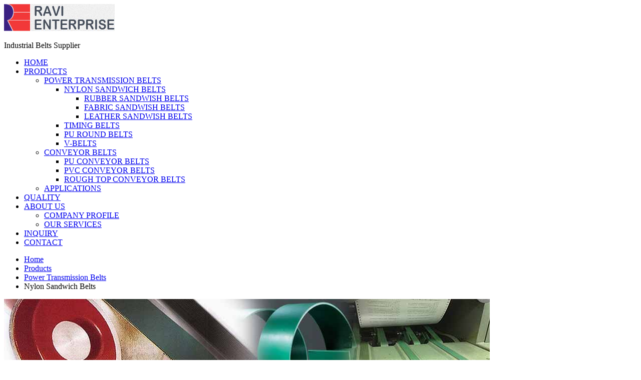

--- FILE ---
content_type: text/html
request_url: http://ravibelting.com/nylon-sandwich-belts.html
body_size: 13822
content:
<!DOCTYPE html>
<html lang="en">
<head>
<title>Nylon Sandwich Belts | Flat Belts | Ravi Enterprise | Industrial Machine Belts Supplier in Rajkot, Gujarat, India | We supply Drive Belts, Conveyor Belts, Synchroflex Timing Belts, V-Belts, V-Ribbed Belts, Flat Belts, Broad Section V-Belts, etc. for all kinds of machineries. Call us for best quality industrial beltings with reasonable rates.</title>
<meta name="description" content="Ravi Enterprise | Industrial Machine Belts Supplier in Rajkot, Gujarat, India | We supply Drive Belts, Conveyor Belts, Synchroflex Timing Belts, V-Belts, V-Ribbed Belts, Flat Belts, Broad Section V-Belts, etc. for all kinds of machineries. Call us for best quality industrial beltings with reasonable rates." />
<meta name="keywords" content="Ravi Enterprise | Industrial Machine Belts Supplier in Rajkot, Gujarat, India | We supply Drive Belts, Conveyor Belts, Synchroflex Timing Belts, V-Belts, V-Ribbed Belts, Flat Belts, Broad Section V-Belts, etc. for all kinds of machineries. Call us for best quality industrial beltings with reasonable rates." />
<meta http-equiv="Content-Language" content="en-us" />
<meta name="Abstract" content="Ravi Enterprise | Industrial Machine Belts Supplier in Rajkot, Gujarat, India | We supply Drive Belts, Conveyor Belts, Synchroflex Timing Belts, V-Belts, V-Ribbed Belts, Flat Belts, Broad Section V-Belts, etc. for all kinds of machineries. Call us for best quality industrial beltings with reasonable rates."/>
<meta name="MSSmartTagsPreventParsing" content="true" />
<meta http-equiv="Content-Type" content="text/html; charset=utf-8" />
<meta http-equiv="imagetoolbar" content="no" />
<meta name="robots" content="index,follow" />
<meta name="robots" content="all" />
<meta name="revisit-after" content="1 weeks" />
<meta name="distribution" content="global" />
<meta name="rating" content="general" />
<meta name="Owner" content="www.ravibeltings.com"/>
<meta name="author" content="Rudra Softwares - www.rudrasoftwares.net" />
<meta name="identify-url" content="www.ravibeltings.com" />
<meta name="publisher" content="www.ravibeltings.com" />
<meta name="copyright" content="&copy;copyright 2011-2012 www.ravibeltings.com" />
<meta name="category" content="industry, machinery, v-belts, supplier, distributor" />
<meta name="coverage" content="worldwide" />
<meta name="CLASSIFICATION" content="Ravi Enterprise | Industrial Machine Belts Supplier in Rajkot, Gujarat, India | We supply Drive Belts, Conveyor Belts, Synchroflex Timing Belts, V-Belts, V-Ribbed Belts, Flat Belts, Broad Section V-Belts, etc. for all kinds of machineries. Call us for best quality industrial beltings with reasonable rates." />
<meta name="BUSINESS" content="Ravi Enterprise | Industrial Machine Belts Supplier in Rajkot, Gujarat, India | We supply Drive Belts, Conveyor Belts, Synchroflex Timing Belts, V-Belts, V-Ribbed Belts, Flat Belts, Broad Section V-Belts, etc. for all kinds of machineries. Call us for best quality industrial beltings with reasonable rates." />
<meta name="Last-Modified" content="Friday, 22 June 2012 18:52:08 +0530"/>
<link href="images/favicon.ico" rel="shortcut icon" />

<script type="text/javascript" src="js/html5.js"></script>
<link rel="stylesheet" type="text/css" href="css/style.css" />
<link rel="stylesheet" type="text/css" href='http://fonts.googleapis.com/css?family=News+Cycle|PT+Sans:400,400italic,700,700italic' />
<link rel="stylesheet" type="text/css" href="js/fancybox/jquery.fancybox-1.3.4.css" />
<script type="text/javascript" src="js/jquery-1.4.2.js"></script>
<script type="text/javascript" src="js/ga.js"></script>
</head>
<body>
<div id="header-top"></div>
<header>
 <div class="columns">
  <div class="columns" id="logo">
   <a href="http://ravibeltings.com/"><img src="images/logo.jpg" width="221" height="54" alt="We supply Drive Belts, Conveyor Belts, Synchroflex Timing Belts, V-Belts, V-Ribbed Belts, Flat Belts, Broad Section V-Belts, etc. for all kinds of machineries. Call us for best quality industrial beltings with reasonable rates" /></a>
   </div>
    <div class="four columns alpha last"><p id="slogan">Industrial Belts Supplier</p></div>
  <div class="clear"></div>
 </div>

 <nav>
  <ul class="sf-menu">
   <li><a href="index.html">HOME</a></li>
   <li><a href="industrial-belts.html" class="active-item">PRODUCTS</a>
    <ul class="sub-menu">
     <li><a href="power-transmission-belts.html">POWER TRANSMISSION BELTS</a>
      <ul class="sub-menu">
         <li><a href="nylon-sandwich-belts.html">NYLON SANDWICH BELTS</a>
        <ul class="sub-menu">
         <li><a href="rubber-sandwich-belts.html">RUBBER SANDWISH BELTS</a></li>
         <li><a href="fabric-sandwich-belts.html">FABRIC SANDWISH BELTS</a></li>
         <li><a href="leather-sandwich-belts.html">LEATHER SANDWISH BELTS</a></li>
        </ul>
       </li>
       <li><a href="timing-belts.html">TIMING BELTS</a></li>
       <li><a href="pu-round-belts.html">PU ROUND BELTS</a></li>
       <li><a href="v-belts.html">V-BELTS</a></li>
      </ul>
     </li>
     <li><a href="conveyor-belts.html">CONVEYOR BELTS</a>
      <ul class="sub-menu">
       <li><a href="pu-conveyor-belts.html">PU CONVEYOR BELTS</a></li>
       <li><a href="pvc-conveyor-belts.html">PVC CONVEYOR BELTS</a></li>
       <li><a href="rough-top-conveyor-belts.html">ROUGH TOP CONVEYOR BELTS</a></li>
      </ul>
     </li>
     <li><a href="application.html">APPLICATIONS</a></li>
    </ul>
   </li>
   <li><a href="quality.html">QUALITY</a></li>
   <li><a href="aboutus.html">ABOUT US</a>
    <ul class="sub-menu">
     <li><a href="aboutus.html">COMPANY PROFILE</a></li>
     <li><a href="services-for-industrial-belts.html">OUR SERVICES</a></li>
    </ul>
   </li>
   <li><a href="inquiry.html">INQUIRY</a></li>
   <li><a href="contact.html">CONTACT</a></li>
  </ul>
 </nav>
 <div class="clear"></div>
</header>
<div class="inner-bg"></div>
<!--<div id="list" style="visibility:hidden"></div>-->
 <div id="content-wrapper">
  <div id="content" class="container">
   <div class="sixteen columns">
    <div id="content-top">
     <ul id="breadcrumb">
      <li class="home"><a href="index.html">Home</a></li>
      <li class="products"><a href="industrial-belts.html">Products</a></li>
      <li><a href="power-transmission-belts.html">Power Transmission Belts</a></li>
      <li>Nylon Sandwich Belts</li>
     </ul>
     <div class="clear"></div>
    </div>
    <div class="header-banner"><img src="images/header-banner/nylon-sandwich-belts.jpg" width="970" height="200" alt="Nylon Sandwich Belts" /></div>
    <div class="clear_h20"></div>
   </div>
   <div class="clear"></div>
   <aside class="four columns">
    <!-- Blog archives -->
     <div class="widget">
      <h2>Industrial <span>Belts</span></h2>
       <div class="colorbox"></div>
        <ul class="toggle">
         <li><span>Power Transmission Belts</span>
          <div>
           <ul class="archives">
            <li><span>Nylon Sandwich Belts</span>
             <div>
              <ul class="archives">
               <li><a href="rubber-sandwich-belts.html">Rubber Sandwich Belts</a></li>
               <li><a href="fabric-sandwich-belts.html">Fabric Nylon Fabric Belts</a></li>
               <li><a href="leather-sandwich-belts.html">Leather Nylon Leather Belts</a></li>
              </ul>
             </div>
            </li>
            <li><a href="timing-belts.html">Timing Belts</a></li>
     	    <li><a href="pu-round-belts.html">PU Round Belts</a></li>
		    <li><a href="v-belts.html">V-Belts</a></li>
           </ul>
           <div class="clear"></div>
          </div>
         </li>
        <li><span>Conveyor Belts</span>
        <div>
         <ul class="archives">
          <li><a href="pu-conveyor-belts.html">PU Conveyor Belts</a></li>
          <li><a href="pvc-conveyor-belts.html">PVC Conveyor Belts</a></li>
          <li><a href="rough-top-conveyor-belts.html">Rough Top Conveyor Belts</a></li>
         </ul>
        <div class="clear"></div>
       </div>
      </li>
     </ul>
     </div>
     <div class="clear_h20"></div>
     <div class="widget">
      <h2>Quick <span>Navigation</span></h2>
       <div class="colorbox"></div>
        <div class="list type1">
         <ul>
          <li><a href="index.html">Home</a></li>
          <li><a href="aboutus.html">About Us</a></li>
          <li><a href="quality.html">Quality</a></li>
          <li><a href="services.html">Services</a></li>
          <li><a href="inquiry.html">Inquiry</a></li>
          <li><a href="contact.html">Contact Us</a></li>
          <li><a href="sitemap.html">Sitemap</a></li>
         </ul>
        <div class="clear"></div>
       </div>
      </div>
    </aside>
     <div class="columns Rightcolumns">
      <article>
       <h2>Nylon Sandwich <span>Belts</span></h2>
        <div class="colorbox"></div>

        <p>We supply nylon sandwich belts that are manufactured from specially tanned flexible chrome leather / imported synthetic rubber and high tensile uniaxially oriented polyamide sheets. The uniaxially oriented polyamide sheets which form the core layer provide very high tensile strength coupled with high elasticity and high flexibility to nylon belts. The friction cover of chrome leather or synthetic rubber ensures high coefficient of friction and abrasion resistance endowed with these qualities nylon sandwich belts naturally become superior substitutes of conventional belts providing much more freedom in drive, design and ensuring unparalleled advantages.</p>
        <div class="clear_h20"></div>

         <ul id="portfolio-list">
         <li>
           <a href="rubber-sandwich-belts.html"><img src="images/products-thumb/rubber-sandwich-belts-01.jpg" width="150" height="108" alt="Rubber Sandwich Belts | We supply Drive Belts, Conveyor Belts, Synchroflex Timing Belts, V-Belts, V-Ribbed Belts, Flat Belts, Broad Section V-Belts, etc. for all kinds of machineries. Call us for best quality industrial beltings with reasonable rates" /></a>
           <a href="rubber-sandwich-belts.html" class="item-title">Rubber Sandwich Belts</a>
           <div class="colorbox"></div>
          </li>

          <li>
           <a href="fabric-sandwich-belts.html"><img src="images/products-thumb/fabric-sandwich-belts-03.jpg" width="150" height="108" alt="Fabric Sandwich Belts | We supply Drive Belts, Conveyor Belts, Synchroflex Timing Belts, V-Belts, V-Ribbed Belts, Flat Belts, Broad Section V-Belts, etc. for all kinds of machineries. Call us for best quality industrial beltings with reasonable rates" /></a>
           <a href="fabric-sandwich-belts.html" class="item-title">Fabric Sandwich Belts</a>
           <div class="colorbox"></div>
          </li>

          <li>
           <a href="leather-sandwich-belts.html"><img src="images/products-thumb/leather-sandwich-belts.jpg" width="150" height="108" alt="Leather Sandwich Belts | We supply Drive Belts, Conveyor Belts, Synchroflex Timing Belts, V-Belts, V-Ribbed Belts, Flat Belts, Broad Section V-Belts, etc. for all kinds of machineries. Call us for best quality industrial beltings with reasonable rates" /></a>
           <a href="leather-sandwich-belts.html" class="item-title">Leather Sandwich Belts</a>
           <div class="colorbox"></div>
          </li>
        </ul>

        <div class="clear"></div>
      </article>
      <div class="central-divider"></div>
      <div class="Inquirybtn">
          <a href="inquiry.html"><img src="images/inquiry-button.jpg" width="89" height="27" border="0" alt="Make an Inquiry Now | Ravi Enterprise | Industrial Machine Belts Supplier in Rajkot, Gujarat, India | We supply Drive Belts, Conveyor Belts, Synchroflex Timing Belts, V-Belts, V-Ribbed Belts, Flat Belts, Broad Section V-Belts, etc. for all kinds of machineries" /></a>         </div>
    </div>
     <div class="clear"></div>
   </div>
</div>
<!-- END Content -->
<!-- BEGIN Footer -->
<div id="footer-wrapper">
 <footer class="footer">
   <p><span>Address:</span> Ravi Enterprise, 2 Virani Complex, 7 Bhaktinagar Station Plot, Gondal Road, Rajkot - 360002 (Gujarat - India).&nbsp;&nbsp;&nbsp;&nbsp;&nbsp;Phone: +91-281-2462073&nbsp;&nbsp;&nbsp;&nbsp;&nbsp;Mobile: +91-98798-78563</p>
   <div class="clear"></div>
    <div id="footer-bottom-divider"><a href="#" id="toTop"><img src="images/back-top.png" width="22" height="22" alt="Back to top" /></a></div>
     <div id="footer-bottom">
      <div id="copyright">Copyright &copy; 2012 <a href="http://www.ravibeltings.com/">Ravi Enterprise</a>. All rights reserved.</div>
       <div class="clear"></div>
        <div class="footer_design">Designed &amp; SEO : <a href="http://www.rudrasoftwares.net/" target="_blank" title="Visit RudraSoftwares.Net Website">Rudra<span>Softwares</span></a></div>
       <div id="footer-menu">
         <ul>
          <li><a href="index.html">Home</a></li>
          <li><a href="industrial-belts.html" class="current">Products</a></li>
          <li><a href="application.html">Applications</a></li>
          <li><a href="quality.html">Quality</a></li>
          <li><a href="inquiry.html">Inquiry</a></li>
          <li><a href="aboutus.html">About Us</a></li>
          <li><a href="services-for-industrial-belts.html">Services</a></li>
          <li><a href="contact.html">Contacts</a></li>
          <li><a href="sitemap.html">Sitemap</a></li>
         </ul>
        </div>
       </div>
      <div class="clear"></div>
     </footer>
    </div>
<!-- END Footer -->
<script type="text/javascript" src="js/menu.js"></script>
<script type="text/javascript" src="js/fancybox/jquery.fancybox-1.3.4.pack.js"></script>
<script type="text/javascript" src="js/fancybox/fancybox.config.js"></script>
<script type="text/javascript" src="js/commonScript.js"></script>
</body>
</html>